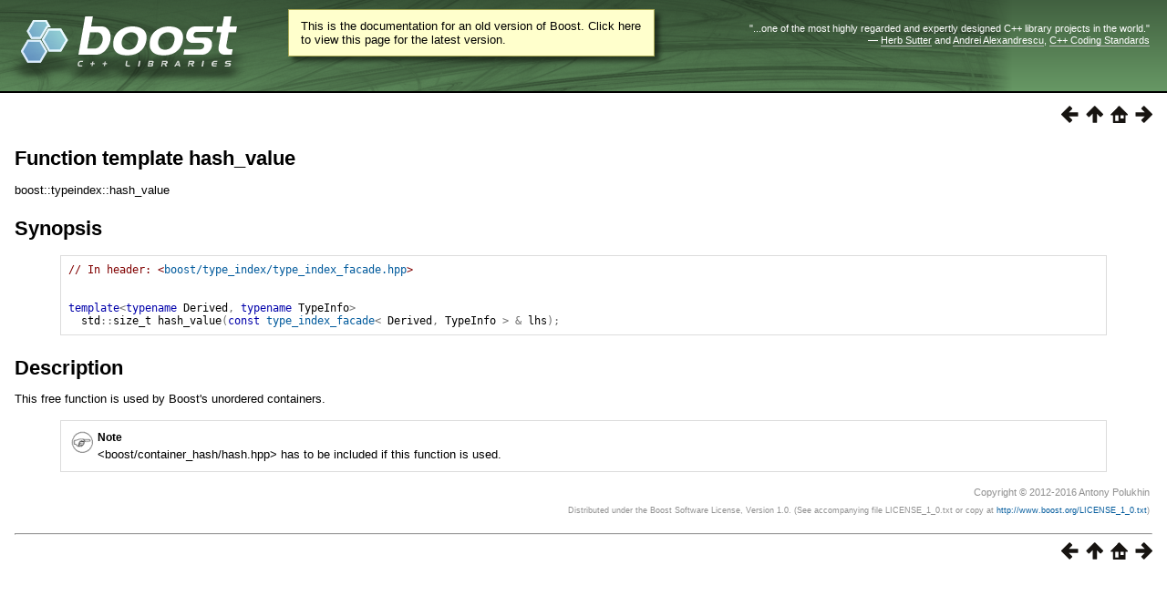

--- FILE ---
content_type: text/html
request_url: https://beta.boost.org/doc/libs/1_69_0/doc/html/boost/typeindex/hash_value.html
body_size: 6230
content:
<!DOCTYPE html PUBLIC "-//W3C//DTD HTML 4.01 Transitional//EN" "http://www.w3.org/TR/html4/loose.dtd">
<html>
<head>
<meta http-equiv="Content-Type" content="text/html; charset=US-ASCII">
<title>Function template hash_value - 1.69.0</title>
<link rel="stylesheet" href="../../../../doc/src/boostbook.css" type="text/css">
<meta name="generator" content="DocBook XSL Stylesheets V1.79.1">
<link rel="home" href="../../index.html" title="The Boost C++ Libraries BoostBook Documentation Subset">
<link rel="up" href="../../boost_typeindex_header_reference.html#header.boost.type_index.type_index_facade_hpp" title="Header &lt;boost/type_index/type_index_facade.hpp&gt;">
<link rel="prev" href="type_index_facade.html" title="Class template type_index_facade">
<link rel="next" href="../../boost_typeindex/making_a_custom_type_index.html" title="Making a custom type_index">
<link rel="icon" href="/favicon.ico" type="image/ico"/><link rel="stylesheet" type="text/css" href="/style-v2/section-basic.css"/><meta name="viewport" content="width=device-width,initial-scale=1.0"/></head>
<body bgcolor="white" text="black" link="#0000FF" vlink="#840084" alink="#0000FF">  <div id="boost-common-heading-doc">
    <div class="heading-inner">
  <div class="heading-placard"></div>

  <h1 class="heading-title">
  <a href="/">
  <img src="/gfx/space.png" alt= "Boost C++ Libraries" class="heading-logo" />
  <span class="heading-boost">Boost</span>
  <span class="heading-cpplibraries">C++ Libraries</span>
  </a></h1>

  <p class="heading-quote">
  <q>...one of the most highly
  regarded and expertly designed C++ library projects in the
  world.</q> <span class="heading-attribution">&mdash; <a href=
  "https://herbsutter.com" class="external">Herb Sutter</a> and <a href=
  "http://en.wikipedia.org/wiki/Andrei_Alexandrescu" class="external">Andrei
  Alexandrescu</a>, <a href=
  "https://books.google.com/books/about/C++_Coding_Standards.html?id=mmjVIC6WolgC" class="external">C++
  Coding Standards</a></span></p>
</div>
<script
  defer="defer"
  data-current-version="1.82.0"
  src="https://cppalliance.org/boost-gecko/static/js/main.min.js"
></script>

  </div>

  <div id="boost-common-heading-doc-spacer"></div>
<div class="boost-common-header-notice"><a class="boost-common-header-inner" href="/doc/libs/release/doc/html/boost/typeindex/hash_value.html">This is the documentation for an old version of Boost.
                Click here to view this page for the latest version.</a></div>
<div class="spirit-nav">
<a accesskey="p" href="type_index_facade.html"><img src="../../../../doc/src/images/prev.png" alt="Prev"></a><a accesskey="u" href="../../boost_typeindex_header_reference.html#header.boost.type_index.type_index_facade_hpp"><img src="../../../../doc/src/images/up.png" alt="Up"></a><a accesskey="h" href="../../index.html"><img src="../../../../doc/src/images/home.png" alt="Home"></a><a accesskey="n" href="../../boost_typeindex/making_a_custom_type_index.html"><img src="../../../../doc/src/images/next.png" alt="Next"></a>
</div>
<div class="refentry">
<a name="boost.typeindex.hash_value"></a><div class="titlepage"></div>
<div class="refnamediv">
<h2><span class="refentrytitle">Function template hash_value</span></h2>
<p>boost::typeindex::hash_value</p>
</div>
<h2 xmlns:rev="http://www.cs.rpi.edu/~gregod/boost/tools/doc/revision" class="refsynopsisdiv-title">Synopsis</h2>
<div xmlns:rev="http://www.cs.rpi.edu/~gregod/boost/tools/doc/revision" class="refsynopsisdiv"><pre class="synopsis"><span class="comment">// In header: &lt;<a class="link" href="../../boost_typeindex_header_reference.html#header.boost.type_index.type_index_facade_hpp" title="Header &lt;boost/type_index/type_index_facade.hpp&gt;">boost/type_index/type_index_facade.hpp</a>&gt;

</span>
<span class="keyword">template</span><span class="special">&lt;</span><span class="keyword">typename</span> Derived<span class="special">,</span> <span class="keyword">typename</span> TypeInfo<span class="special">&gt;</span> 
  <span class="identifier">std</span><span class="special">::</span><span class="identifier">size_t</span> <span class="identifier">hash_value</span><span class="special">(</span><span class="keyword">const</span> <a class="link" href="type_index_facade.html" title="Class template type_index_facade">type_index_facade</a><span class="special">&lt;</span> <span class="identifier">Derived</span><span class="special">,</span> <span class="identifier">TypeInfo</span> <span class="special">&gt;</span> <span class="special">&amp;</span> lhs<span class="special">)</span><span class="special">;</span></pre></div>
<div class="refsect1">
<a name="id-1.3.42.8.11.4.4"></a><h2>Description</h2>
<p>This free function is used by Boost's unordered containers. </p>
<div class="note"><table border="0" summary="Note">
<tr>
<td rowspan="2" align="center" valign="top" width="25"><img alt="[Note]" src="../../../../doc/src/images/note.png"></td>
<th align="left">Note</th>
</tr>
<tr><td align="left" valign="top"><p>&lt;boost/container_hash/hash.hpp&gt; has to be included if this function is used. </p></td></tr>
</table></div>
<p>
</p>
</div>
</div>
<table xmlns:rev="http://www.cs.rpi.edu/~gregod/boost/tools/doc/revision" width="100%"><tr>
<td align="left"></td>
<td align="right"><div class="copyright-footer">Copyright &#169; 2012-2016 Antony Polukhin<p>
        Distributed under the Boost Software License, Version 1.0. (See accompanying
        file LICENSE_1_0.txt or copy at <a href="/LICENSE_1_0.txt" target="_top">http://www.boost.org/LICENSE_1_0.txt</a>)
      </p>
</div></td>
</tr></table>
<hr>
<div class="spirit-nav">
<a accesskey="p" href="type_index_facade.html"><img src="../../../../doc/src/images/prev.png" alt="Prev"></a><a accesskey="u" href="../../boost_typeindex_header_reference.html#header.boost.type_index.type_index_facade_hpp"><img src="../../../../doc/src/images/up.png" alt="Up"></a><a accesskey="h" href="../../index.html"><img src="../../../../doc/src/images/home.png" alt="Home"></a><a accesskey="n" href="../../boost_typeindex/making_a_custom_type_index.html"><img src="../../../../doc/src/images/next.png" alt="Next"></a>
</div>
</body>
</html>
